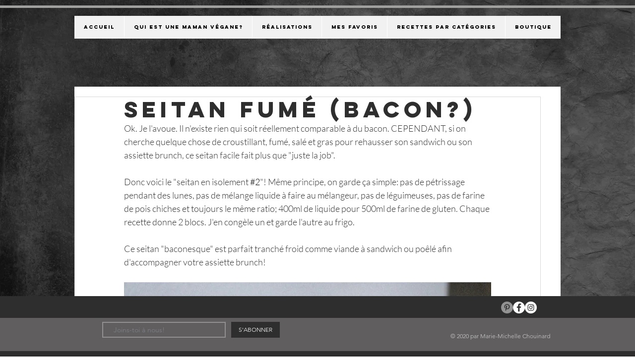

--- FILE ---
content_type: text/html; charset=utf-8
request_url: https://www.google.com/recaptcha/api2/aframe
body_size: 265
content:
<!DOCTYPE HTML><html><head><meta http-equiv="content-type" content="text/html; charset=UTF-8"></head><body><script nonce="8VTNc7gtMurLVObp8I12Lg">/** Anti-fraud and anti-abuse applications only. See google.com/recaptcha */ try{var clients={'sodar':'https://pagead2.googlesyndication.com/pagead/sodar?'};window.addEventListener("message",function(a){try{if(a.source===window.parent){var b=JSON.parse(a.data);var c=clients[b['id']];if(c){var d=document.createElement('img');d.src=c+b['params']+'&rc='+(localStorage.getItem("rc::a")?sessionStorage.getItem("rc::b"):"");window.document.body.appendChild(d);sessionStorage.setItem("rc::e",parseInt(sessionStorage.getItem("rc::e")||0)+1);localStorage.setItem("rc::h",'1768510042384');}}}catch(b){}});window.parent.postMessage("_grecaptcha_ready", "*");}catch(b){}</script></body></html>